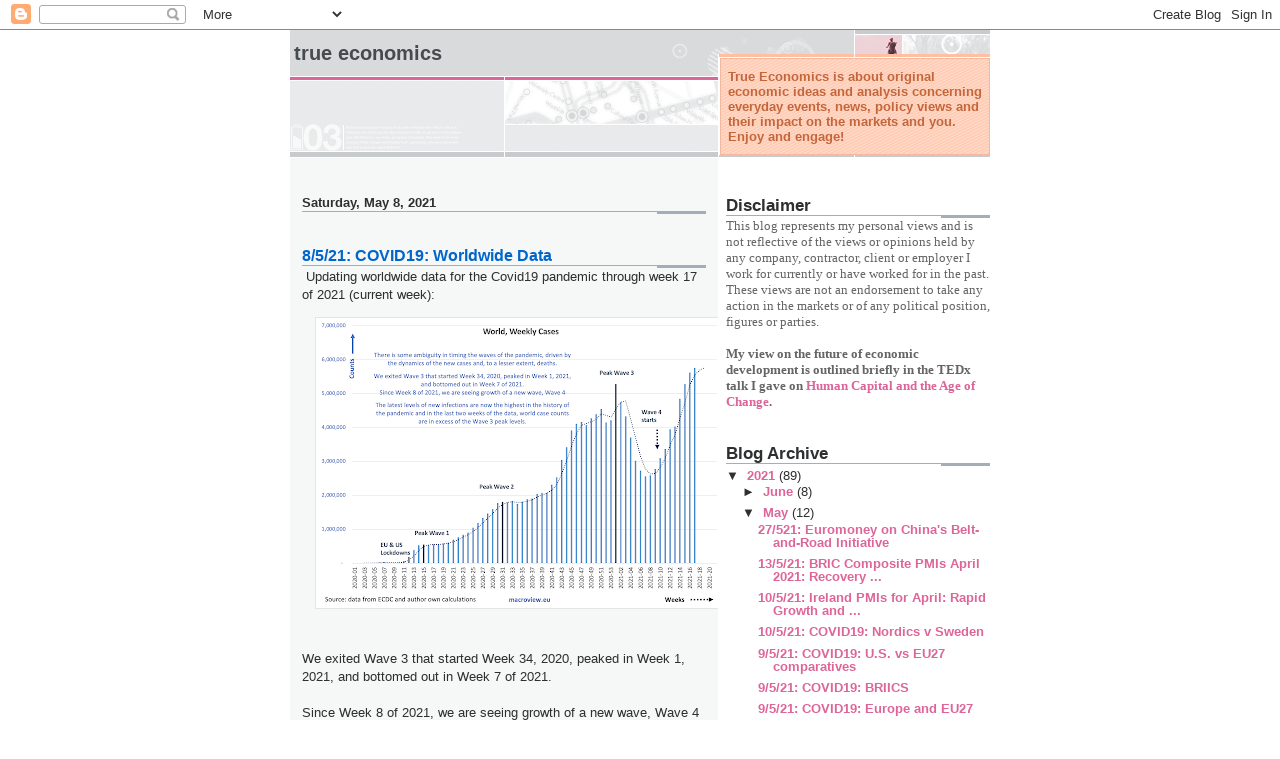

--- FILE ---
content_type: text/html; charset=utf-8
request_url: https://www.google.com/recaptcha/api2/aframe
body_size: 268
content:
<!DOCTYPE HTML><html><head><meta http-equiv="content-type" content="text/html; charset=UTF-8"></head><body><script nonce="T0S4TWwnp8k1CotZ_qz1qA">/** Anti-fraud and anti-abuse applications only. See google.com/recaptcha */ try{var clients={'sodar':'https://pagead2.googlesyndication.com/pagead/sodar?'};window.addEventListener("message",function(a){try{if(a.source===window.parent){var b=JSON.parse(a.data);var c=clients[b['id']];if(c){var d=document.createElement('img');d.src=c+b['params']+'&rc='+(localStorage.getItem("rc::a")?sessionStorage.getItem("rc::b"):"");window.document.body.appendChild(d);sessionStorage.setItem("rc::e",parseInt(sessionStorage.getItem("rc::e")||0)+1);localStorage.setItem("rc::h",'1769579972266');}}}catch(b){}});window.parent.postMessage("_grecaptcha_ready", "*");}catch(b){}</script></body></html>